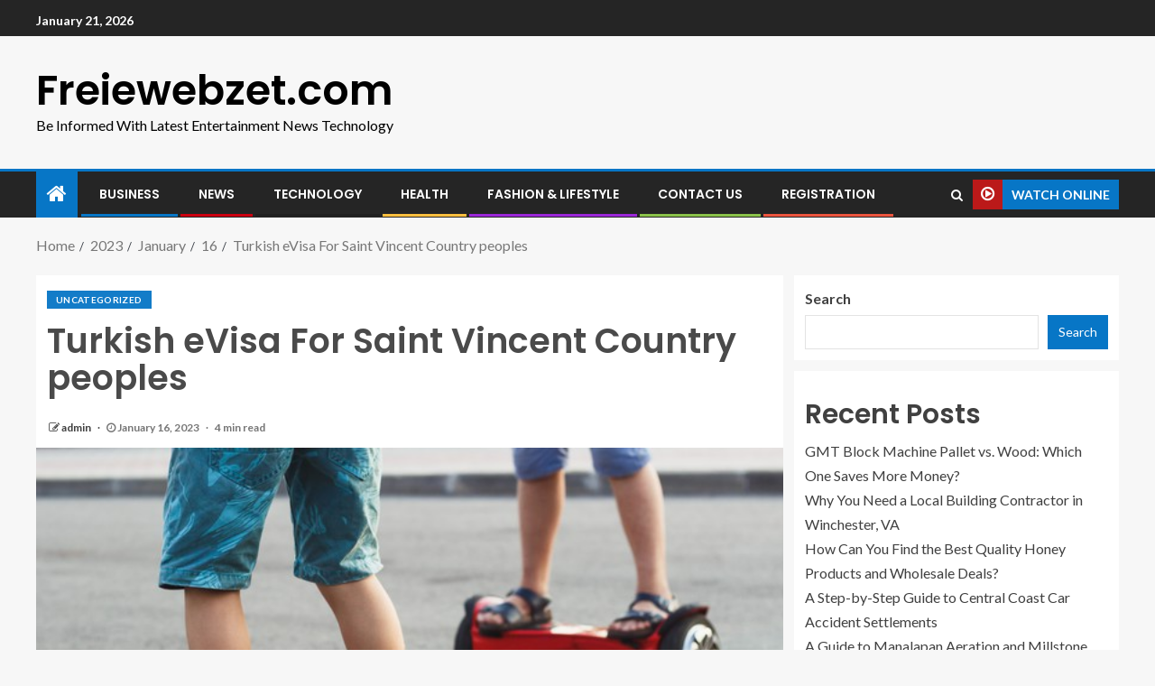

--- FILE ---
content_type: text/html; charset=UTF-8
request_url: https://freiewebzet.com/2023/01/16/turkish-evisa-for-saint-vincent-country-peoples/
body_size: 22607
content:
<!doctype html>
<html lang="en-US">
<head>
    <meta charset="UTF-8">
    <meta name="viewport" content="width=device-width, initial-scale=1">
    <link rel="profile" href="http://gmpg.org/xfn/11">

    <meta name='robots' content='index, follow, max-image-preview:large, max-snippet:-1, max-video-preview:-1' />

	<!-- This site is optimized with the Yoast SEO plugin v20.10 - https://yoast.com/wordpress/plugins/seo/ -->
	<title>Turkish eVisa For Saint Vincent Country peoples - Freiewebzet.com</title>
	<link rel="canonical" href="https://freiewebzet.com/2023/01/16/turkish-evisa-for-saint-vincent-country-peoples/" />
	<meta property="og:locale" content="en_US" />
	<meta property="og:type" content="article" />
	<meta property="og:title" content="Turkish eVisa For Saint Vincent Country peoples - Freiewebzet.com" />
	<meta property="og:description" content="This Electronic Turkey Visa is being implemented to allow visitors to easily obtain their visas..." />
	<meta property="og:url" content="https://freiewebzet.com/2023/01/16/turkish-evisa-for-saint-vincent-country-peoples/" />
	<meta property="og:site_name" content="Freiewebzet.com" />
	<meta property="article:published_time" content="2023-01-16T20:11:53+00:00" />
	<meta property="og:image" content="https://freiewebzet.com/wp-content/uploads/2023/01/hoverboard-6.jpg" />
	<meta property="og:image:width" content="620" />
	<meta property="og:image:height" content="438" />
	<meta property="og:image:type" content="image/jpeg" />
	<meta name="author" content="admin" />
	<meta name="twitter:card" content="summary_large_image" />
	<meta name="twitter:label1" content="Written by" />
	<meta name="twitter:data1" content="admin" />
	<meta name="twitter:label2" content="Est. reading time" />
	<meta name="twitter:data2" content="4 minutes" />
	<script type="application/ld+json" class="yoast-schema-graph">{"@context":"https://schema.org","@graph":[{"@type":"WebPage","@id":"https://freiewebzet.com/2023/01/16/turkish-evisa-for-saint-vincent-country-peoples/","url":"https://freiewebzet.com/2023/01/16/turkish-evisa-for-saint-vincent-country-peoples/","name":"Turkish eVisa For Saint Vincent Country peoples - Freiewebzet.com","isPartOf":{"@id":"https://freiewebzet.com/#website"},"primaryImageOfPage":{"@id":"https://freiewebzet.com/2023/01/16/turkish-evisa-for-saint-vincent-country-peoples/#primaryimage"},"image":{"@id":"https://freiewebzet.com/2023/01/16/turkish-evisa-for-saint-vincent-country-peoples/#primaryimage"},"thumbnailUrl":"https://freiewebzet.com/wp-content/uploads/2023/01/hoverboard-6.jpg","datePublished":"2023-01-16T20:11:53+00:00","dateModified":"2023-01-16T20:11:53+00:00","author":{"@id":"https://freiewebzet.com/#/schema/person/674346830909d8a379d21b9fce3a11b5"},"breadcrumb":{"@id":"https://freiewebzet.com/2023/01/16/turkish-evisa-for-saint-vincent-country-peoples/#breadcrumb"},"inLanguage":"en-US","potentialAction":[{"@type":"ReadAction","target":["https://freiewebzet.com/2023/01/16/turkish-evisa-for-saint-vincent-country-peoples/"]}]},{"@type":"ImageObject","inLanguage":"en-US","@id":"https://freiewebzet.com/2023/01/16/turkish-evisa-for-saint-vincent-country-peoples/#primaryimage","url":"https://freiewebzet.com/wp-content/uploads/2023/01/hoverboard-6.jpg","contentUrl":"https://freiewebzet.com/wp-content/uploads/2023/01/hoverboard-6.jpg","width":620,"height":438,"caption":"Hoverbaord"},{"@type":"BreadcrumbList","@id":"https://freiewebzet.com/2023/01/16/turkish-evisa-for-saint-vincent-country-peoples/#breadcrumb","itemListElement":[{"@type":"ListItem","position":1,"name":"Home","item":"https://freiewebzet.com/"},{"@type":"ListItem","position":2,"name":"Turkish eVisa For Saint Vincent Country peoples"}]},{"@type":"WebSite","@id":"https://freiewebzet.com/#website","url":"https://freiewebzet.com/","name":"Freiewebzet.com","description":"Be Informed With Latest Entertainment News Technology","potentialAction":[{"@type":"SearchAction","target":{"@type":"EntryPoint","urlTemplate":"https://freiewebzet.com/?s={search_term_string}"},"query-input":"required name=search_term_string"}],"inLanguage":"en-US"},{"@type":"Person","@id":"https://freiewebzet.com/#/schema/person/674346830909d8a379d21b9fce3a11b5","name":"admin","image":{"@type":"ImageObject","inLanguage":"en-US","@id":"https://freiewebzet.com/#/schema/person/image/","url":"https://secure.gravatar.com/avatar/f3e366e26b57178c799584022ae15769?s=96&d=mm&r=g","contentUrl":"https://secure.gravatar.com/avatar/f3e366e26b57178c799584022ae15769?s=96&d=mm&r=g","caption":"admin"},"sameAs":["https://freiewebzet.com"],"url":"https://freiewebzet.com/author/admin/"}]}</script>
	<!-- / Yoast SEO plugin. -->


<link rel='dns-prefetch' href='//fonts.googleapis.com' />
<link rel="alternate" type="application/rss+xml" title="Freiewebzet.com &raquo; Feed" href="https://freiewebzet.com/feed/" />
<link rel="alternate" type="application/rss+xml" title="Freiewebzet.com &raquo; Comments Feed" href="https://freiewebzet.com/comments/feed/" />
<link rel="alternate" type="application/rss+xml" title="Freiewebzet.com &raquo; Turkish eVisa For Saint Vincent Country peoples Comments Feed" href="https://freiewebzet.com/2023/01/16/turkish-evisa-for-saint-vincent-country-peoples/feed/" />
		<!-- This site uses the Google Analytics by MonsterInsights plugin v8.10.0 - Using Analytics tracking - https://www.monsterinsights.com/ -->
		<!-- Note: MonsterInsights is not currently configured on this site. The site owner needs to authenticate with Google Analytics in the MonsterInsights settings panel. -->
					<!-- No UA code set -->
				<!-- / Google Analytics by MonsterInsights -->
		<script type="text/javascript">
/* <![CDATA[ */
window._wpemojiSettings = {"baseUrl":"https:\/\/s.w.org\/images\/core\/emoji\/15.0.3\/72x72\/","ext":".png","svgUrl":"https:\/\/s.w.org\/images\/core\/emoji\/15.0.3\/svg\/","svgExt":".svg","source":{"concatemoji":"https:\/\/freiewebzet.com\/wp-includes\/js\/wp-emoji-release.min.js?ver=6.5.7"}};
/*! This file is auto-generated */
!function(i,n){var o,s,e;function c(e){try{var t={supportTests:e,timestamp:(new Date).valueOf()};sessionStorage.setItem(o,JSON.stringify(t))}catch(e){}}function p(e,t,n){e.clearRect(0,0,e.canvas.width,e.canvas.height),e.fillText(t,0,0);var t=new Uint32Array(e.getImageData(0,0,e.canvas.width,e.canvas.height).data),r=(e.clearRect(0,0,e.canvas.width,e.canvas.height),e.fillText(n,0,0),new Uint32Array(e.getImageData(0,0,e.canvas.width,e.canvas.height).data));return t.every(function(e,t){return e===r[t]})}function u(e,t,n){switch(t){case"flag":return n(e,"\ud83c\udff3\ufe0f\u200d\u26a7\ufe0f","\ud83c\udff3\ufe0f\u200b\u26a7\ufe0f")?!1:!n(e,"\ud83c\uddfa\ud83c\uddf3","\ud83c\uddfa\u200b\ud83c\uddf3")&&!n(e,"\ud83c\udff4\udb40\udc67\udb40\udc62\udb40\udc65\udb40\udc6e\udb40\udc67\udb40\udc7f","\ud83c\udff4\u200b\udb40\udc67\u200b\udb40\udc62\u200b\udb40\udc65\u200b\udb40\udc6e\u200b\udb40\udc67\u200b\udb40\udc7f");case"emoji":return!n(e,"\ud83d\udc26\u200d\u2b1b","\ud83d\udc26\u200b\u2b1b")}return!1}function f(e,t,n){var r="undefined"!=typeof WorkerGlobalScope&&self instanceof WorkerGlobalScope?new OffscreenCanvas(300,150):i.createElement("canvas"),a=r.getContext("2d",{willReadFrequently:!0}),o=(a.textBaseline="top",a.font="600 32px Arial",{});return e.forEach(function(e){o[e]=t(a,e,n)}),o}function t(e){var t=i.createElement("script");t.src=e,t.defer=!0,i.head.appendChild(t)}"undefined"!=typeof Promise&&(o="wpEmojiSettingsSupports",s=["flag","emoji"],n.supports={everything:!0,everythingExceptFlag:!0},e=new Promise(function(e){i.addEventListener("DOMContentLoaded",e,{once:!0})}),new Promise(function(t){var n=function(){try{var e=JSON.parse(sessionStorage.getItem(o));if("object"==typeof e&&"number"==typeof e.timestamp&&(new Date).valueOf()<e.timestamp+604800&&"object"==typeof e.supportTests)return e.supportTests}catch(e){}return null}();if(!n){if("undefined"!=typeof Worker&&"undefined"!=typeof OffscreenCanvas&&"undefined"!=typeof URL&&URL.createObjectURL&&"undefined"!=typeof Blob)try{var e="postMessage("+f.toString()+"("+[JSON.stringify(s),u.toString(),p.toString()].join(",")+"));",r=new Blob([e],{type:"text/javascript"}),a=new Worker(URL.createObjectURL(r),{name:"wpTestEmojiSupports"});return void(a.onmessage=function(e){c(n=e.data),a.terminate(),t(n)})}catch(e){}c(n=f(s,u,p))}t(n)}).then(function(e){for(var t in e)n.supports[t]=e[t],n.supports.everything=n.supports.everything&&n.supports[t],"flag"!==t&&(n.supports.everythingExceptFlag=n.supports.everythingExceptFlag&&n.supports[t]);n.supports.everythingExceptFlag=n.supports.everythingExceptFlag&&!n.supports.flag,n.DOMReady=!1,n.readyCallback=function(){n.DOMReady=!0}}).then(function(){return e}).then(function(){var e;n.supports.everything||(n.readyCallback(),(e=n.source||{}).concatemoji?t(e.concatemoji):e.wpemoji&&e.twemoji&&(t(e.twemoji),t(e.wpemoji)))}))}((window,document),window._wpemojiSettings);
/* ]]> */
</script>

<style id='wp-emoji-styles-inline-css' type='text/css'>

	img.wp-smiley, img.emoji {
		display: inline !important;
		border: none !important;
		box-shadow: none !important;
		height: 1em !important;
		width: 1em !important;
		margin: 0 0.07em !important;
		vertical-align: -0.1em !important;
		background: none !important;
		padding: 0 !important;
	}
</style>
<link rel='stylesheet' id='wp-block-library-css' href='https://freiewebzet.com/wp-includes/css/dist/block-library/style.min.css?ver=6.5.7' type='text/css' media='all' />
<style id='classic-theme-styles-inline-css' type='text/css'>
/*! This file is auto-generated */
.wp-block-button__link{color:#fff;background-color:#32373c;border-radius:9999px;box-shadow:none;text-decoration:none;padding:calc(.667em + 2px) calc(1.333em + 2px);font-size:1.125em}.wp-block-file__button{background:#32373c;color:#fff;text-decoration:none}
</style>
<style id='global-styles-inline-css' type='text/css'>
body{--wp--preset--color--black: #000000;--wp--preset--color--cyan-bluish-gray: #abb8c3;--wp--preset--color--white: #ffffff;--wp--preset--color--pale-pink: #f78da7;--wp--preset--color--vivid-red: #cf2e2e;--wp--preset--color--luminous-vivid-orange: #ff6900;--wp--preset--color--luminous-vivid-amber: #fcb900;--wp--preset--color--light-green-cyan: #7bdcb5;--wp--preset--color--vivid-green-cyan: #00d084;--wp--preset--color--pale-cyan-blue: #8ed1fc;--wp--preset--color--vivid-cyan-blue: #0693e3;--wp--preset--color--vivid-purple: #9b51e0;--wp--preset--gradient--vivid-cyan-blue-to-vivid-purple: linear-gradient(135deg,rgba(6,147,227,1) 0%,rgb(155,81,224) 100%);--wp--preset--gradient--light-green-cyan-to-vivid-green-cyan: linear-gradient(135deg,rgb(122,220,180) 0%,rgb(0,208,130) 100%);--wp--preset--gradient--luminous-vivid-amber-to-luminous-vivid-orange: linear-gradient(135deg,rgba(252,185,0,1) 0%,rgba(255,105,0,1) 100%);--wp--preset--gradient--luminous-vivid-orange-to-vivid-red: linear-gradient(135deg,rgba(255,105,0,1) 0%,rgb(207,46,46) 100%);--wp--preset--gradient--very-light-gray-to-cyan-bluish-gray: linear-gradient(135deg,rgb(238,238,238) 0%,rgb(169,184,195) 100%);--wp--preset--gradient--cool-to-warm-spectrum: linear-gradient(135deg,rgb(74,234,220) 0%,rgb(151,120,209) 20%,rgb(207,42,186) 40%,rgb(238,44,130) 60%,rgb(251,105,98) 80%,rgb(254,248,76) 100%);--wp--preset--gradient--blush-light-purple: linear-gradient(135deg,rgb(255,206,236) 0%,rgb(152,150,240) 100%);--wp--preset--gradient--blush-bordeaux: linear-gradient(135deg,rgb(254,205,165) 0%,rgb(254,45,45) 50%,rgb(107,0,62) 100%);--wp--preset--gradient--luminous-dusk: linear-gradient(135deg,rgb(255,203,112) 0%,rgb(199,81,192) 50%,rgb(65,88,208) 100%);--wp--preset--gradient--pale-ocean: linear-gradient(135deg,rgb(255,245,203) 0%,rgb(182,227,212) 50%,rgb(51,167,181) 100%);--wp--preset--gradient--electric-grass: linear-gradient(135deg,rgb(202,248,128) 0%,rgb(113,206,126) 100%);--wp--preset--gradient--midnight: linear-gradient(135deg,rgb(2,3,129) 0%,rgb(40,116,252) 100%);--wp--preset--font-size--small: 13px;--wp--preset--font-size--medium: 20px;--wp--preset--font-size--large: 36px;--wp--preset--font-size--x-large: 42px;--wp--preset--spacing--20: 0.44rem;--wp--preset--spacing--30: 0.67rem;--wp--preset--spacing--40: 1rem;--wp--preset--spacing--50: 1.5rem;--wp--preset--spacing--60: 2.25rem;--wp--preset--spacing--70: 3.38rem;--wp--preset--spacing--80: 5.06rem;--wp--preset--shadow--natural: 6px 6px 9px rgba(0, 0, 0, 0.2);--wp--preset--shadow--deep: 12px 12px 50px rgba(0, 0, 0, 0.4);--wp--preset--shadow--sharp: 6px 6px 0px rgba(0, 0, 0, 0.2);--wp--preset--shadow--outlined: 6px 6px 0px -3px rgba(255, 255, 255, 1), 6px 6px rgba(0, 0, 0, 1);--wp--preset--shadow--crisp: 6px 6px 0px rgba(0, 0, 0, 1);}:where(.is-layout-flex){gap: 0.5em;}:where(.is-layout-grid){gap: 0.5em;}body .is-layout-flex{display: flex;}body .is-layout-flex{flex-wrap: wrap;align-items: center;}body .is-layout-flex > *{margin: 0;}body .is-layout-grid{display: grid;}body .is-layout-grid > *{margin: 0;}:where(.wp-block-columns.is-layout-flex){gap: 2em;}:where(.wp-block-columns.is-layout-grid){gap: 2em;}:where(.wp-block-post-template.is-layout-flex){gap: 1.25em;}:where(.wp-block-post-template.is-layout-grid){gap: 1.25em;}.has-black-color{color: var(--wp--preset--color--black) !important;}.has-cyan-bluish-gray-color{color: var(--wp--preset--color--cyan-bluish-gray) !important;}.has-white-color{color: var(--wp--preset--color--white) !important;}.has-pale-pink-color{color: var(--wp--preset--color--pale-pink) !important;}.has-vivid-red-color{color: var(--wp--preset--color--vivid-red) !important;}.has-luminous-vivid-orange-color{color: var(--wp--preset--color--luminous-vivid-orange) !important;}.has-luminous-vivid-amber-color{color: var(--wp--preset--color--luminous-vivid-amber) !important;}.has-light-green-cyan-color{color: var(--wp--preset--color--light-green-cyan) !important;}.has-vivid-green-cyan-color{color: var(--wp--preset--color--vivid-green-cyan) !important;}.has-pale-cyan-blue-color{color: var(--wp--preset--color--pale-cyan-blue) !important;}.has-vivid-cyan-blue-color{color: var(--wp--preset--color--vivid-cyan-blue) !important;}.has-vivid-purple-color{color: var(--wp--preset--color--vivid-purple) !important;}.has-black-background-color{background-color: var(--wp--preset--color--black) !important;}.has-cyan-bluish-gray-background-color{background-color: var(--wp--preset--color--cyan-bluish-gray) !important;}.has-white-background-color{background-color: var(--wp--preset--color--white) !important;}.has-pale-pink-background-color{background-color: var(--wp--preset--color--pale-pink) !important;}.has-vivid-red-background-color{background-color: var(--wp--preset--color--vivid-red) !important;}.has-luminous-vivid-orange-background-color{background-color: var(--wp--preset--color--luminous-vivid-orange) !important;}.has-luminous-vivid-amber-background-color{background-color: var(--wp--preset--color--luminous-vivid-amber) !important;}.has-light-green-cyan-background-color{background-color: var(--wp--preset--color--light-green-cyan) !important;}.has-vivid-green-cyan-background-color{background-color: var(--wp--preset--color--vivid-green-cyan) !important;}.has-pale-cyan-blue-background-color{background-color: var(--wp--preset--color--pale-cyan-blue) !important;}.has-vivid-cyan-blue-background-color{background-color: var(--wp--preset--color--vivid-cyan-blue) !important;}.has-vivid-purple-background-color{background-color: var(--wp--preset--color--vivid-purple) !important;}.has-black-border-color{border-color: var(--wp--preset--color--black) !important;}.has-cyan-bluish-gray-border-color{border-color: var(--wp--preset--color--cyan-bluish-gray) !important;}.has-white-border-color{border-color: var(--wp--preset--color--white) !important;}.has-pale-pink-border-color{border-color: var(--wp--preset--color--pale-pink) !important;}.has-vivid-red-border-color{border-color: var(--wp--preset--color--vivid-red) !important;}.has-luminous-vivid-orange-border-color{border-color: var(--wp--preset--color--luminous-vivid-orange) !important;}.has-luminous-vivid-amber-border-color{border-color: var(--wp--preset--color--luminous-vivid-amber) !important;}.has-light-green-cyan-border-color{border-color: var(--wp--preset--color--light-green-cyan) !important;}.has-vivid-green-cyan-border-color{border-color: var(--wp--preset--color--vivid-green-cyan) !important;}.has-pale-cyan-blue-border-color{border-color: var(--wp--preset--color--pale-cyan-blue) !important;}.has-vivid-cyan-blue-border-color{border-color: var(--wp--preset--color--vivid-cyan-blue) !important;}.has-vivid-purple-border-color{border-color: var(--wp--preset--color--vivid-purple) !important;}.has-vivid-cyan-blue-to-vivid-purple-gradient-background{background: var(--wp--preset--gradient--vivid-cyan-blue-to-vivid-purple) !important;}.has-light-green-cyan-to-vivid-green-cyan-gradient-background{background: var(--wp--preset--gradient--light-green-cyan-to-vivid-green-cyan) !important;}.has-luminous-vivid-amber-to-luminous-vivid-orange-gradient-background{background: var(--wp--preset--gradient--luminous-vivid-amber-to-luminous-vivid-orange) !important;}.has-luminous-vivid-orange-to-vivid-red-gradient-background{background: var(--wp--preset--gradient--luminous-vivid-orange-to-vivid-red) !important;}.has-very-light-gray-to-cyan-bluish-gray-gradient-background{background: var(--wp--preset--gradient--very-light-gray-to-cyan-bluish-gray) !important;}.has-cool-to-warm-spectrum-gradient-background{background: var(--wp--preset--gradient--cool-to-warm-spectrum) !important;}.has-blush-light-purple-gradient-background{background: var(--wp--preset--gradient--blush-light-purple) !important;}.has-blush-bordeaux-gradient-background{background: var(--wp--preset--gradient--blush-bordeaux) !important;}.has-luminous-dusk-gradient-background{background: var(--wp--preset--gradient--luminous-dusk) !important;}.has-pale-ocean-gradient-background{background: var(--wp--preset--gradient--pale-ocean) !important;}.has-electric-grass-gradient-background{background: var(--wp--preset--gradient--electric-grass) !important;}.has-midnight-gradient-background{background: var(--wp--preset--gradient--midnight) !important;}.has-small-font-size{font-size: var(--wp--preset--font-size--small) !important;}.has-medium-font-size{font-size: var(--wp--preset--font-size--medium) !important;}.has-large-font-size{font-size: var(--wp--preset--font-size--large) !important;}.has-x-large-font-size{font-size: var(--wp--preset--font-size--x-large) !important;}
.wp-block-navigation a:where(:not(.wp-element-button)){color: inherit;}
:where(.wp-block-post-template.is-layout-flex){gap: 1.25em;}:where(.wp-block-post-template.is-layout-grid){gap: 1.25em;}
:where(.wp-block-columns.is-layout-flex){gap: 2em;}:where(.wp-block-columns.is-layout-grid){gap: 2em;}
.wp-block-pullquote{font-size: 1.5em;line-height: 1.6;}
</style>
<link rel='stylesheet' id='ez-icomoon-css' href='https://freiewebzet.com/wp-content/plugins/easy-table-of-contents/vendor/icomoon/style.min.css?ver=2.0.34' type='text/css' media='all' />
<link rel='stylesheet' id='ez-toc-css' href='https://freiewebzet.com/wp-content/plugins/easy-table-of-contents/assets/css/screen.min.css?ver=2.0.34' type='text/css' media='all' />
<style id='ez-toc-inline-css' type='text/css'>
div#ez-toc-container p.ez-toc-title {font-size: 120%;}div#ez-toc-container p.ez-toc-title {font-weight: 500;}div#ez-toc-container ul li {font-size: 95%;}div#ez-toc-container nav ul ul li ul li {font-size: 90%!important;}
.ez-toc-container-direction {
    direction: ltr;
}

	.ez-toc-counter ul {
	    counter-reset: item;
	}


	
	.ez-toc-counter nav ul li a::before {
	    content: counters(item, ".", decimal) ". ";
	    display: inline-block;
	    counter-increment: item;
	    margin-right: .2em; 

	    float: left;
	}


.ez-toc-widget-direction {
    direction: ltr;
}

	.ez-toc-widget-container ul {
	    counter-reset: item;
	}


	
	.ez-toc-widget-container nav ul li a::before {
	    content: counters(item, ".", decimal) ". ";
	    display: inline-block;
	    counter-increment: item;
	    margin-right: .2em; 

	    float: left;
	}


</style>
<link rel='stylesheet' id='font-awesome-css' href='https://freiewebzet.com/wp-content/themes/enternews/assets/font-awesome/css/font-awesome.min.css?ver=6.5.7' type='text/css' media='all' />
<link rel='stylesheet' id='bootstrap-css' href='https://freiewebzet.com/wp-content/themes/enternews/assets/bootstrap/css/bootstrap.min.css?ver=6.5.7' type='text/css' media='all' />
<link rel='stylesheet' id='slick-css-css' href='https://freiewebzet.com/wp-content/themes/enternews/assets/slick/css/slick.min.css?ver=6.5.7' type='text/css' media='all' />
<link rel='stylesheet' id='sidr-css' href='https://freiewebzet.com/wp-content/themes/enternews/assets/sidr/css/jquery.sidr.dark.css?ver=6.5.7' type='text/css' media='all' />
<link rel='stylesheet' id='magnific-popup-css' href='https://freiewebzet.com/wp-content/themes/enternews/assets/magnific-popup/magnific-popup.css?ver=6.5.7' type='text/css' media='all' />
<link rel='stylesheet' id='enternews-google-fonts-css' href='https://fonts.googleapis.com/css?family=Lato:400,300,400italic,900,700|Poppins:300,400,500,600,700|Roboto:100,300,400,500,700&#038;subset=latin,latin-ext' type='text/css' media='all' />
<link rel='stylesheet' id='enternews-style-css' href='https://freiewebzet.com/wp-content/themes/enternews/style.css?ver=6.5.7' type='text/css' media='all' />
<style id='enternews-style-inline-css' type='text/css'>

        
        body,
        button,
        input,
        select,
        optgroup,
        textarea,
        p,
        .min-read,
        .enternews-widget.widget ul.cat-links li a
        {
        font-family: Lato;
        }
    
                .enternews-widget.widget ul.nav-tabs li a,
        .nav-tabs>li,
        .main-navigation ul li a,
        body .post-excerpt,
        .sidebar-area .social-widget-menu ul li a .screen-reader-text,
        .site-title, h1, h2, h3, h4, h5, h6 {
        font-family: Poppins;
        }
    
                .enternews-widget.widget .widget-title + ul li a,
        h4.af-author-display-name,
        .exclusive-posts .marquee a .circle-title-texts h4,
        .read-title h4 {
        font-family: Roboto;
        }

    

                #af-preloader{
        background-color: #f5f2ee        }
    
        
        body.aft-default-mode .aft-widget-background-secondary-background.widget.enternews_youtube_video_slider_widget .widget-block .af-widget-body,
        body .post-excerpt::before,
        .enternews-widget .woocommerce-product-search button[type="submit"],
        body .enternews_author_info_widget.aft-widget-background-secondary-background.widget .widget-block,
        body .aft-widget-background-secondary-background.widget .widget-block .read-single,
        .secondary-sidebar-background #secondary,
        body .enternews_tabbed_posts_widget .nav-tabs > li > a.active,
        body .enternews_tabbed_posts_widget .nav-tabs > li > a.active:hover,
        body.aft-default-mode .enternews_posts_slider_widget.aft-widget-background-secondary-background .widget-block,
        body.aft-dark-mode .enternews_posts_slider_widget.aft-widget-background-secondary-background .widget-block,

        .aft-widget-background-secondary-background .social-widget-menu ul li a,
        .aft-widget-background-secondary-background .social-widget-menu ul li a[href*="facebook.com"],
        .aft-widget-background-secondary-background .social-widget-menu ul li a[href*="dribble.com"],
        .aft-widget-background-secondary-background .social-widget-menu ul li a[href*="vk.com"],
        .aft-widget-background-secondary-background .social-widget-menu ul li a[href*="twitter.com"],
        .aft-widget-background-secondary-background .social-widget-menu ul li a[href*="linkedin.com"],
        .aft-widget-background-secondary-background .social-widget-menu ul li a[href*="instagram.com"],
        .aft-widget-background-secondary-background .social-widget-menu ul li a[href*="youtube.com"],
        .aft-widget-background-secondary-background .social-widget-menu ul li a[href*="vimeo.com"],
        .aft-widget-background-secondary-background .social-widget-menu ul li a[href*="pinterest.com"],
        .aft-widget-background-secondary-background .social-widget-menu ul li a[href*="tumblr.com"],
        .aft-widget-background-secondary-background .social-widget-menu ul li a[href*="wordpress.org"],
        .aft-widget-background-secondary-background .social-widget-menu ul li a[href*="whatsapp.com"],
        .aft-widget-background-secondary-background .social-widget-menu ul li a[href*="reddit.com"],
        .aft-widget-background-secondary-background .social-widget-menu ul li a[href*="t.me"],
        .aft-widget-background-secondary-background .social-widget-menu ul li a[href*="ok.ru"],
        .aft-widget-background-secondary-background .social-widget-menu ul li a[href*="wechat.com"],
        .aft-widget-background-secondary-background .social-widget-menu ul li a[href*="weibo.com"],
        .aft-widget-background-secondary-background .social-widget-menu ul li a[href*="github.com"],

        body.aft-default-mode .aft-main-banner-section .af-banner-carousel-1.secondary-background,
        body.aft-dark-mode .aft-main-banner-section .af-banner-carousel-1.secondary-background,

        body.aft-default-mode .aft-main-banner-section .af-editors-pick .secondary-background .af-sec-post .read-single,
        body.aft-dark-mode .aft-main-banner-section .af-editors-pick .secondary-background .af-sec-post .read-single,

        body.aft-default-mode .aft-main-banner-section .af-trending-news-part .trending-posts.secondary-background .read-single,
        body.aft-dark-mode .aft-main-banner-section .af-trending-news-part .trending-posts.secondary-background .read-single,

        body.aft-dark-mode.alternative-sidebar-background #secondary .widget-title .header-after::before,
        body .widget-title .header-after:before,
        body .widget-title .category-color-1.header-after::before,
        body .header-style1 .header-right-part .popular-tag-custom-link > div.custom-menu-link a > span,
        body .aft-home-icon,
        body.aft-dark-mode input[type="submit"],
        body .entry-header-details .af-post-format i:after,
        body.aft-default-mode .enternews-pagination .nav-links .page-numbers.current,
        body #scroll-up,
        body input[type="reset"],
        body input[type="submit"],
        body input[type="button"],
        body .inner-suscribe input[type=submit],
        body .widget-title .header-after:after,
        body .widget-title .category-color-1.header-after:after,
        body.aft-default-mode .inner-suscribe input[type=submit],
        body.aft-default-mode .enternews_tabbed_posts_widget .nav-tabs > li > a.active:hover,
        body.aft-default-mode .enternews_tabbed_posts_widget .nav-tabs > li > a.active,
        body .aft-main-banner-section .aft-trending-latest-popular .nav-tabs>li.active,
        body .header-style1 .header-right-part > div.custom-menu-link > a,
        body .aft-popular-taxonomies-lists ul li a span.tag-count,
        body .aft-widget-background-secondary-background.widget .widget-block .read-single
        {
        background-color: #0776C6;
        }
        body.aft-dark-mode:not(.alternative-sidebar-background) #secondary .color-pad .wp-calendar-nav span a:not(.enternews-categories),
        body .enternews-pagination .nav-links .page-numbers:not(.current),
        body.aft-dark-mode .site-footer #wp-calendar tfoot tr td a,
        body.aft-dark-mode #wp-calendar tfoot td a,
        body.aft-default-mode .site-footer #wp-calendar tfoot tr td a,
        body.aft-default-mode #wp-calendar tfoot td a,
        body.aft-dark-mode #wp-calendar tfoot td a,
        body.aft-default-mode .wp-calendar-nav span a,
        body.aft-default-mode .wp-calendar-nav span a:visited,
        body.aft-dark-mode .wp-calendar-nav span a,
        body.aft-dark-mode #wp-calendar tbody td a,
        body.aft-dark-mode #wp-calendar tbody td#today,
        body.aft-default-mode #wp-calendar tbody td#today,
        body.aft-default-mode #wp-calendar tbody td a,
        body.aft-default-mode  .sticky .read-title h4 a:before {
        color: #0776C6;
        }

        body .post-excerpt {
        border-left-color: #0776C6;
        }

        body.aft-dark-mode .read-img .min-read-post-comment:after,
        body.aft-default-mode .read-img .min-read-post-comment:after{
        border-top-color: #0776C6;
        }

        body .af-fancy-spinner .af-ring:nth-child(1){
        border-right-color: #0776C6;
        }
        body.aft-dark-mode .enternews-pagination .nav-links .page-numbers.current {
        background-color: #0776C6;
        }
        body.aft-dark-mode .enternews-pagination .nav-links .page-numbers,
        body.aft-default-mode .enternews-pagination .nav-links .page-numbers,
        body .af-sp-wave:after,
        body .bottom-bar{
        border-color: #0776C6;
        }

        .elementor-default .elementor-section.elementor-section-full_width > .elementor-container,
        .elementor-default .elementor-section.elementor-section-boxed > .elementor-container,
        .elementor-page .elementor-section.elementor-section-full_width > .elementor-container,
        .elementor-page .elementor-section.elementor-section-boxed > .elementor-container{
            max-width: 1200px;
        }  
        .full-width-content .elementor-section-stretched,
        .align-content-left .elementor-section-stretched,
        .align-content-right .elementor-section-stretched {
            max-width: 100%;
            left: 0 !important;
        }
        
</style>
<script type="text/javascript" src="https://freiewebzet.com/wp-includes/js/jquery/jquery.min.js?ver=3.7.1" id="jquery-core-js"></script>
<script type="text/javascript" src="https://freiewebzet.com/wp-includes/js/jquery/jquery-migrate.min.js?ver=3.4.1" id="jquery-migrate-js"></script>
<link rel="https://api.w.org/" href="https://freiewebzet.com/wp-json/" /><link rel="alternate" type="application/json" href="https://freiewebzet.com/wp-json/wp/v2/posts/5236" /><link rel="EditURI" type="application/rsd+xml" title="RSD" href="https://freiewebzet.com/xmlrpc.php?rsd" />
<meta name="generator" content="WordPress 6.5.7" />
<link rel='shortlink' href='https://freiewebzet.com/?p=5236' />
<link rel="alternate" type="application/json+oembed" href="https://freiewebzet.com/wp-json/oembed/1.0/embed?url=https%3A%2F%2Ffreiewebzet.com%2F2023%2F01%2F16%2Fturkish-evisa-for-saint-vincent-country-peoples%2F" />
<link rel="alternate" type="text/xml+oembed" href="https://freiewebzet.com/wp-json/oembed/1.0/embed?url=https%3A%2F%2Ffreiewebzet.com%2F2023%2F01%2F16%2Fturkish-evisa-for-saint-vincent-country-peoples%2F&#038;format=xml" />
<link rel="preconnect" href="https://cdnjs.cloudflare.com"><meta name="generator" content="Site Kit by Google 1.85.0" /><link rel="pingback" href="https://freiewebzet.com/xmlrpc.php">        <style type="text/css">
                        body .site-title a,
            .site-header .site-branding .site-title a:visited,
            .site-header .site-branding .site-title a:hover,
            .site-description {
                color: #000000;
            }

            .header-layout-3 .site-header .site-branding .site-title,
            .site-branding .site-title {
                font-size: 46px;
            }

            @media only screen and (max-width: 640px) {
                .site-branding .site-title {
                    font-size: 40px;

                }
            }

            @media only screen and (max-width: 375px) {
                .site-branding .site-title {
                    font-size: 32px;

                }
            }

            
            

        </style>
        </head>

<body class="post-template-default single single-post postid-5236 single-format-standard wp-embed-responsive aft-sticky-sidebar aft-default-mode default-sidebar-background header-image-default aft-main-banner-wide aft-hide-comment-count-in-list aft-hide-minutes-read-in-list aft-hide-date-author-in-list default-content-layout content-with-single-sidebar align-content-left">
    <div id="af-preloader">
        <div class="spinner">
            <div class="af-preloader-bar"></div>
        </div>
    </div>

<div id="page" class="site">
    <a class="skip-link screen-reader-text" href="#content">Skip to content</a>


    
        <header id="masthead" class="header-style1 header-layout-side">

                <div class="top-header">
        <div class="container-wrapper">
            <div class="top-bar-flex">
                <div class="top-bar-left col-66">
                    <div class="date-bar-left">
                                                    <span class="topbar-date">
                                        January 21, 2026                                    </span>

                                                                    </div>
                                            <div class="af-secondary-menu">
                            <div class="container-wrapper">
                                
                            </div>
                        </div>
                                        </div>

                <div class="top-bar-right col-3">
  						<span class="aft-small-social-menu">
  							  						</span>
                </div>
            </div>
        </div>

    </div>
<div class="main-header  "
     data-background="">
    <div class="container-wrapper">
        <div class="af-container-row af-flex-container af-main-header-container">

            
            <div class="af-flex-container af-inner-header-container pad aft-no-side-promo">

                <div class="logo-brand af-inner-item">
                    <div class="site-branding">
                                                    <p class="site-title font-family-1">
                                <a href="https://freiewebzet.com/"
                                   rel="home">Freiewebzet.com</a>
                            </p>
                                                                            <p class="site-description">Be Informed With Latest Entertainment News Technology</p>
                                            </div>
                </div>

                

                            </div>

        </div>
    </div>

</div>


            <div class="header-menu-part">
                <div id="main-navigation-bar" class="bottom-bar">
                    <div class="navigation-section-wrapper">
                        <div class="container-wrapper">
                            <div class="header-middle-part">
                                <div class="navigation-container">
                                    <nav class="main-navigation clearfix">
                                                                                    <span class="aft-home-icon">
                                                                                        <a href="https://freiewebzet.com">
                                            <i class="fa fa-home"
                                               aria-hidden="true"></i>
                                        </a>
                                    </span>
                                                                                <div class="main-navigation-container-items-wrapper">
                                        <span class="toggle-menu" aria-controls="primary-menu"
                                              aria-expanded="false">
                                                <a href="javascript:void(0)" class="aft-void-menu">
                                        <span class="screen-reader-text">
                                            Primary Menu                                        </span>
                                        <i class="ham"></i>
                                                </a>
                                    </span>
                                        <div class="menu main-menu menu-desktop show-menu-border"><ul id="primary-menu" class="menu"><li id="menu-item-6" class="menu-item menu-item-type-taxonomy menu-item-object-category menu-item-6"><a href="https://freiewebzet.com/category/business/">BUSINESS</a></li>
<li id="menu-item-12" class="menu-item menu-item-type-taxonomy menu-item-object-category menu-item-12"><a href="https://freiewebzet.com/category/news/">NEWS</a></li>
<li id="menu-item-13" class="menu-item menu-item-type-taxonomy menu-item-object-category menu-item-13"><a href="https://freiewebzet.com/category/technology/">TECHNOLOGY</a></li>
<li id="menu-item-11" class="menu-item menu-item-type-taxonomy menu-item-object-category menu-item-11"><a href="https://freiewebzet.com/category/health/">HEALTH</a></li>
<li id="menu-item-9" class="menu-item menu-item-type-taxonomy menu-item-object-category menu-item-9"><a href="https://freiewebzet.com/category/fashion-lifestyle/">FASHION &amp; LIFESTYLE</a></li>
<li id="menu-item-22" class="menu-item menu-item-type-post_type menu-item-object-page menu-item-22"><a href="https://freiewebzet.com/contact-us/">Contact us</a></li>
<li id="menu-item-5575" class="menu-item menu-item-type-post_type menu-item-object-page menu-item-5575"><a href="https://freiewebzet.com/registration/">Registration</a></li>
</ul></div>                                        </div>
                                    </nav>
                                </div>
                            </div>
                            <div class="header-right-part">
                                <div class="af-search-wrap">
                                    <div class="search-overlay">
                                        <a href="#" title="Search" class="search-icon">
                                            <i class="fa fa-search"></i>
                                        </a>
                                        <div class="af-search-form">
                                            <form role="search" method="get" class="search-form" action="https://freiewebzet.com/">
				<label>
					<span class="screen-reader-text">Search for:</span>
					<input type="search" class="search-field" placeholder="Search &hellip;" value="" name="s" />
				</label>
				<input type="submit" class="search-submit" value="Search" />
			</form>                                        </div>
                                    </div>
                                </div>
                                <div class="popular-tag-custom-link">
                                                                            <div class="custom-menu-link">

                                            <a href="">
                                                <i class="fa fa-play-circle-o"
                                                   aria-hidden="true"></i>
                                                <span>Watch Online</span>
                                            </a>
                                        </div>

                                    
                                </div>
                            </div>
                        </div>
                    </div>
                </div>
            </div>

        </header>

        <!-- end slider-section -->
        
    
                   <div class="container-wrapper">
            <div class="af-breadcrumbs font-family-1 color-pad af-container-block-wrapper">

                <div role="navigation" aria-label="Breadcrumbs" class="breadcrumb-trail breadcrumbs" itemprop="breadcrumb"><ul class="trail-items" itemscope itemtype="http://schema.org/BreadcrumbList"><meta name="numberOfItems" content="5" /><meta name="itemListOrder" content="Ascending" /><li itemprop="itemListElement" itemscope itemtype="http://schema.org/ListItem" class="trail-item trail-begin"><a href="https://freiewebzet.com/" rel="home" itemprop="item"><span itemprop="name">Home</span></a><meta itemprop="position" content="1" /></li><li itemprop="itemListElement" itemscope itemtype="http://schema.org/ListItem" class="trail-item"><a href="https://freiewebzet.com/2023/" itemprop="item"><span itemprop="name">2023</span></a><meta itemprop="position" content="2" /></li><li itemprop="itemListElement" itemscope itemtype="http://schema.org/ListItem" class="trail-item"><a href="https://freiewebzet.com/2023/01/" itemprop="item"><span itemprop="name">January</span></a><meta itemprop="position" content="3" /></li><li itemprop="itemListElement" itemscope itemtype="http://schema.org/ListItem" class="trail-item"><a href="https://freiewebzet.com/2023/01/16/" itemprop="item"><span itemprop="name">16</span></a><meta itemprop="position" content="4" /></li><li itemprop="itemListElement" itemscope itemtype="http://schema.org/ListItem" class="trail-item trail-end"><a href="https://freiewebzet.com/2023/01/16/turkish-evisa-for-saint-vincent-country-peoples/" itemprop="item"><span itemprop="name">Turkish eVisa For Saint Vincent Country peoples</span></a><meta itemprop="position" content="5" /></li></ul></div>
            </div>
        </div>
        


    <div id="content" class="container-wrapper ">
    <div class="af-container-block-wrapper clearfix">
        <div id="primary" class="content-area ">
            <main id="main" class="site-main ">
                                    <article id="post-5236" class="post-5236 post type-post status-publish format-standard has-post-thumbnail hentry category-uncategorized tag-saint-vincent">


                        <header class="entry-header">

                            <div class="enternews-entry-header-details-wrap">
                                    <div class="entry-header-details  af-have-yt-link">
                    <div class="read-categories af-category-inside-img">
                <ul class="cat-links"><li class="meta-category">
                             <a class="enternews-categories category-color-1" href="https://freiewebzet.com/category/uncategorized/" alt="View all posts in Uncategorized"> 
                                 Uncategorized
                             </a>
                        </li></ul>
            </div>
        
        <h1 class="entry-title">Turkish eVisa For Saint Vincent Country peoples</h1>        <div class="post-meta-share-wrapper">
            <div class="post-meta-detail">
                                    <span class="min-read-post-format">
                                                                            </span>
                <span class="entry-meta">
                                        
            <span class="item-metadata posts-author byline">
                    <i class="fa fa-pencil-square-o"></i>
                                    <a href="https://freiewebzet.com/author/admin/">
                    admin                </a>
               </span>
                                            </span>
                            <span class="item-metadata posts-date">
                <i class="fa fa-clock-o"></i>
                January 16, 2023            </span>
                        <span class="min-read">4 min read</span>            </div>
                    </div>


    </div>
                                </div>
                        </header><!-- .entry-header -->

                        <div class="enternews-entry-featured-image-wrap float-l">
                                    <div class="read-img pos-rel">
                            <div class="post-thumbnail full-width-image">
                    <img width="620" height="438" src="https://freiewebzet.com/wp-content/uploads/2023/01/hoverboard-6.jpg" class="attachment-enternews-featured size-enternews-featured wp-post-image" alt="Hoverbaord" decoding="async" fetchpriority="high" srcset="https://freiewebzet.com/wp-content/uploads/2023/01/hoverboard-6.jpg 620w, https://freiewebzet.com/wp-content/uploads/2023/01/hoverboard-6-300x212.jpg 300w" sizes="(max-width: 620px) 100vw, 620px" />                </div>
            
                    <span class="aft-image-caption-wrap">
                                  </span>
        </div>
                            </div>


                        
                        <div class="entry-content-wrap read-single">
                            

        <div class="entry-content read-details">
            <p>This Electronic Turkey Visa is being implemented to allow visitors to easily obtain their visas online. The Turkey eVisa program was launched in 2013 by Ministry of Foreign Affairs of the Republic of Turkey.</p><div id="ez-toc-container" class="ez-toc-v2_0_34 counter-hierarchy ez-toc-counter ez-toc-grey ez-toc-container-direction afterpara">
<div class="ez-toc-title-container">
<p class="ez-toc-title">Table of Contents</p>
<span class="ez-toc-title-toggle"><a href="#" class="ez-toc-pull-right ez-toc-btn ez-toc-btn-xs ez-toc-btn-default ez-toc-toggle" style="display: none;"><label for="item" aria-label="Table of Content"><i class="ez-toc-glyphicon ez-toc-icon-toggle"></i></label><input type="checkbox" id="item"></a></span></div>
<nav><ul class='ez-toc-list ez-toc-list-level-1'><ul class='ez-toc-list-level-4'><li class='ez-toc-heading-level-4'><ul class='ez-toc-list-level-4'><li class='ez-toc-heading-level-4'><a class="ez-toc-link ez-toc-heading-1" href="#TURKEY_VISA_ONLINE_ELIGIBILITY" title="TURKEY VISA ONLINE ELIGIBILITY">TURKEY VISA ONLINE ELIGIBILITY</a></li><li class='ez-toc-page-1 ez-toc-heading-level-4'><a class="ez-toc-link ez-toc-heading-2" href="#OTHER_TURKEY_VISA_ONLINE_REQUIREMENTS" title="OTHER TURKEY VISA ONLINE REQUIREMENTS">OTHER TURKEY VISA ONLINE REQUIREMENTS</a></li></ul></li></ul></li><li class='ez-toc-page-1 ez-toc-heading-level-2'><a class="ez-toc-link ez-toc-heading-3" href="#TURKEY_VISA_FROM_SAINT_VINCENT" title="TURKEY VISA FROM SAINT VINCENT">TURKEY VISA FROM SAINT VINCENT</a></li><li class='ez-toc-page-1 ez-toc-heading-level-2'><a class="ez-toc-link ez-toc-heading-4" href="#HOW_CAN_I_APPLY_FOR_TURKEY_VISA_FROM_SAINT_VINCENT" title="HOW CAN I APPLY FOR TURKEY VISA FROM SAINT VINCENT?">HOW CAN I APPLY FOR TURKEY VISA FROM SAINT VINCENT?</a></li><li class='ez-toc-page-1 ez-toc-heading-level-2'><a class="ez-toc-link ez-toc-heading-5" href="#REQUIREMENTS_OF_TURKEY_VISA_FOR_SAINT_VINCENT_CITIZENS" title="REQUIREMENTS OF TURKEY VISA FOR SAINT VINCENT CITIZENS">REQUIREMENTS OF TURKEY VISA FOR SAINT VINCENT CITIZENS</a></li><li class='ez-toc-page-1 ez-toc-heading-level-2'><a class="ez-toc-link ez-toc-heading-6" href="#HOW_LONG_CAN_SAINT_VINCENT_CITIZENS_STAY_ON_TURKEY_VISA" title="HOW LONG CAN SAINT VINCENT CITIZENS STAY ON TURKEY VISA?">HOW LONG CAN SAINT VINCENT CITIZENS STAY ON TURKEY VISA?</a></li><li class='ez-toc-page-1 ez-toc-heading-level-2'><a class="ez-toc-link ez-toc-heading-7" href="#WHAT_IS_TURKEY_VISA_ONLINE_VALIDITY_FOR_SAINT_VINCENT_CITIZENS" title="WHAT IS TURKEY VISA ONLINE VALIDITY FOR SAINT VINCENT CITIZENS">WHAT IS TURKEY VISA ONLINE VALIDITY FOR SAINT VINCENT CITIZENS</a></li><li class='ez-toc-page-1 ez-toc-heading-level-2'><a class="ez-toc-link ez-toc-heading-8" href="#THINGS_TO_DO_AND_PLACES_OF_INTEREST_FOR_SAINT_VINCENT_CITIZENS_IN_TURKEY" title="THINGS TO DO AND PLACES OF INTEREST FOR SAINT VINCENT CITIZENS IN TURKEY">THINGS TO DO AND PLACES OF INTEREST FOR SAINT VINCENT CITIZENS IN TURKEY</a></li></ul></nav></div>
<p>This Electronic Turkey Visa is being implemented to allow visitors to easily obtain their visas online. The Turkey eVisa program was launched in 2013 by Ministry of Foreign Affairs of the Republic of Turkey.</p>
<h4 id="h-turkey-visa-online-eligibility">TURKEY VISA ONLINE ELIGIBILITY</h4>
<ul>
<li> Saint Vincent citizens can apply for <a href="https://www.turkey-visa-online.org/turkey-visa-eligibility/saint-vincent-citizens" target="_blank" rel="noopener">Turkey Visa for Saint Vincent Citizens</a></li>
<li> Saint Vincent was a launch member of the Turkey eVisa program</li>
<li> Saint Vincent citizens enjoy fast entry using the Turkey eVisa program</li>
</ul>
<h4 id="h-other-turkey-visa-online-requirements">OTHER TURKEY VISA ONLINE REQUIREMENTS</h4>
<ul>
<li> Saint Vincent citizens can apply for Turkey e-Visa online</li>
<li> Turkey Electronic Visa is valid for arrival by land, sea or air</li>
<li> Turkey Electronic Visa is for short tourist, business, transit visits of upto 90 days</li>
<li></li>
</ul>
<h2 id="h-turkey-visa-from-saint-vincent">TURKEY VISA FROM SAINT VINCENT</h2>
<p>This Electronic Turkey Visa is being implemented to allow visitors to easily obtain their visas online. The Turkey eVisa program was launched in 2013 by Ministry of Foreign Affairs of the Republic of Turkey.</p>
<p>Saint Vincent citizens are required to apply for a Turkey e-Visa (Turkey Visa Online) to enter Turkey for visits upto for tourism, business, transit or medical purposes. Turkey Visa from Saint Vincent is not optional, but a mandatory requirement for all Saint Vincent citizens traveling to the country for short stays. The Turkey eVisa holders passport must be valid for at least 6 months beyond the departure date, that is the date when you leave Turkey.</p>
<h2 id="h-how-can-i-apply-for-turkey-visa-from-saint-vincent">HOW CAN I APPLY FOR TURKEY VISA FROM SAINT VINCENT?</h2>
<p>The Turkey Visa for Saint Vincent citizens comprises an online application form that can be completed in as little as five (5) minutes. It is necessary for applicants to enter information on their passport page, personal details, their contact details, like email and address.</p>
<p><strong>Turkey Visa for Saint Vincent citizens can be applied and completed online</strong> on this website and can receive the Turkey Visa Online by email. The process is extremely simplified for the Saint Vincent citizens. The only requirement is to have an email Id, a Credit / Debit card in 1 of the 133 currencies or Paypal.</p>
<p>After you have paid the fees, the eTA application processing commences. Turkey Visa Online is delivered via email. Turkey Visa for Saint Vincent citizens will be sent via email, after they have completed the online application form with the necessary information and once the online credit card payment has been verified. In very rare circumstance, if additional documentation is required, the the applicant will be contact prior to approval of Turkey eVisa.</p>
<h2 id="h-requirements-of-turkey-visa-for-saint-vincent-citizens">REQUIREMENTS OF TURKEY VISA FOR SAINT VINCENT CITIZENS</h2>
<p>To enter Turkey, Saint Vincent citizens will require a valid travel document or passport in order to apply for Turkey eVisa. Saint Vincent citizens who have a passport of an additional nationality need to make sure they apply with the same passport that they will travel with, as the Turkey eVisa will be associated with the passport that was mentioned at the time of application. There is no need to print or present any documents at the airport, as the <a href="https://www.turkey-visa-online.org/turkey-visa-eligibility/saint-lucia-citizens" target="_blank" rel="noopener">Turkey Visa for Saint Lucia Citizens</a> Electronic Visa is stored electronically against the passport in the Turkey Immigration system.</p>
<p>Applicants will also <strong>require a valid credit or debit card or PayPal account</strong> to pay for the Turkey Visa Online. Saint Vincent citizens are also required to provide a <strong>valid email address</strong>, to receive the Turkey eVisa in their inbox. The information on your Turkey Visa must match the information on your passport completely, , otherwise you will need to apply for a new Turkey eVisa.Read about full Turkey Visa Online Requirements</p>
<h2 id="h-how-long-can-saint-vincent-citizens-stay-on-turkey-visa">HOW LONG CAN SAINT VINCENT CITIZENS STAY ON TURKEY VISA?</h2>
<p>Saint Vincent citizen’s departure date must be within 90 Days of arrival. Saint Vincent passport holders are required to obtain a Turkey Electronic Travel Authority (Turkey eVisa) even for a short duration of 1 day up to 90 Days. If the Saint Vincent citizens intend to stay for a longer duration, then they should apply for a relevant Visa depending on their circumstances. Turkey Visa is not valid for purposes other than tourism or business. If you need to study or work in Turkey you must apply for a regular/traditional/sticker visa at your closest Turkey embassy/commission.</p>
<p>Frequently Asked Questions about Turkey Visa Online (or Turkey e-Visa)</p>
<h2 id="h-what-is-turkey-visa-online-validity-for-saint-vincent-citizens">WHAT IS TURKEY VISA ONLINE VALIDITY FOR SAINT VINCENT CITIZENS</h2>
<p>While Turkey e-Visa is valid for a duration of 180 days, Saint Vincent citizens can stay for upto 90 Days within the 180 day period. Turkey e-Visa is a <strong>Multiple Entry</strong> visa for Saint Vincent citizens.</p>
<h2 id="h-things-to-do-and-places-of-interest-for-saint-vincent-citizens-in-turkey">THINGS TO DO AND PLACES OF INTEREST FOR SAINT VINCENT CITIZENS IN TURKEY</h2>
<ul>
<li>Armenian Cathedral of the Holy Cross, İkizler Köyü, Turkey</li>
<li>the largest Neolithic ruins in the world at Çatalhöyük</li>
<li>Visit miniature theme park with 100-plus models at Miniaturk</li>
<li>Sail on the Aegean Sea</li>
<li>House of the Virgin Mary at Sultaniye Köyü</li>
<li>Visit Fethiye, Turkey’s most famous beach</li>
<li>Büyükada the island paradise at Adalar, Turkey</li>
<li>Cave of the Seven Sleepers, Acarlar Köyü</li>
<li>Nakilbent Cistern, a sixth-century Byzantine cistern hidden below a modern carpet store, Istanbul</li>
<li>Abandoned Turkish Bath, hidden gem is bathed in beautiful natural light at Şahinbey</li>
<li>Hippie Vibes at Kabak Bay, Faralya</li>
</ul>
                            <div class="post-item-metadata entry-meta">
                    <span class="tags-links">Tags: <a href="https://freiewebzet.com/tag/saint-vincent/" rel="tag">Saint Vincent</a></span>                </div>
                        
	<nav class="navigation post-navigation" aria-label="Continue Reading">
		<h2 class="screen-reader-text">Continue Reading</h2>
		<div class="nav-links"><div class="nav-previous"><a href="https://freiewebzet.com/2023/01/16/how-to-get-business-evisa-for-singapore-country-citizens/" rel="prev"><span class="em-post-navigation">Previous</span> How to Get Business eVisa For Singapore Country Citizen’s ?</a></div><div class="nav-next"><a href="https://freiewebzet.com/2023/01/16/how-to-get-the-turkey-visa-from-the-dominica-republic-peoples/" rel="next"><span class="em-post-navigation">Next</span> How to get the Turkey Visa From the Dominica Republic people&#8217;s</a></div></div>
	</nav>                    </div><!-- .entry-content -->
                        </div>

                        <div class="aft-comment-related-wrap">
                            
<div id="comments" class="comments-area">

		<div id="respond" class="comment-respond">
		<h3 id="reply-title" class="comment-reply-title">Leave a Reply <small><a rel="nofollow" id="cancel-comment-reply-link" href="/2023/01/16/turkish-evisa-for-saint-vincent-country-peoples/#respond" style="display:none;">Cancel reply</a></small></h3><form action="https://freiewebzet.com/wp-comments-post.php" method="post" id="commentform" class="comment-form" novalidate><p class="comment-notes"><span id="email-notes">Your email address will not be published.</span> <span class="required-field-message">Required fields are marked <span class="required">*</span></span></p><p class="comment-form-comment"><label for="comment">Comment <span class="required">*</span></label> <textarea id="comment" name="comment" cols="45" rows="8" maxlength="65525" required></textarea></p><p class="comment-form-author"><label for="author">Name <span class="required">*</span></label> <input id="author" name="author" type="text" value="" size="30" maxlength="245" autocomplete="name" required /></p>
<p class="comment-form-email"><label for="email">Email <span class="required">*</span></label> <input id="email" name="email" type="email" value="" size="30" maxlength="100" aria-describedby="email-notes" autocomplete="email" required /></p>
<p class="comment-form-url"><label for="url">Website</label> <input id="url" name="url" type="url" value="" size="30" maxlength="200" autocomplete="url" /></p>
<p class="comment-form-cookies-consent"><input id="wp-comment-cookies-consent" name="wp-comment-cookies-consent" type="checkbox" value="yes" /> <label for="wp-comment-cookies-consent">Save my name, email, and website in this browser for the next time I comment.</label></p>
<p class="form-submit"><input name="submit" type="submit" id="submit" class="submit" value="Post Comment" /> <input type='hidden' name='comment_post_ID' value='5236' id='comment_post_ID' />
<input type='hidden' name='comment_parent' id='comment_parent' value='0' />
</p></form>	</div><!-- #respond -->
	
</div><!-- #comments -->

                            
<div class="promotionspace enable-promotionspace">


    <div class="af-reated-posts grid-layout">
                            <h4 class="widget-title header-after1">
                            <span class="header-after">
                                More Stories                            </span>
                </h4>
                        <div class="af-container-row clearfix">
                                    <div class="col-3 float-l pad latest-posts-grid af-sec-post" data-mh="latest-posts-grid">
                        <div class="read-single color-pad">
                            <div class="read-img pos-rel read-bg-img">
                                <img width="300" height="200" src="https://freiewebzet.com/wp-content/uploads/2026/01/load-300x200.jpg" class="attachment-medium size-medium wp-post-image" alt="Home Services &amp; Relocation" decoding="async" srcset="https://freiewebzet.com/wp-content/uploads/2026/01/load-300x200.jpg 300w, https://freiewebzet.com/wp-content/uploads/2026/01/load.jpg 740w" sizes="(max-width: 300px) 100vw, 300px" />                                <div class="min-read-post-format">
                                                                        <span class="min-read-item">
                                <span class="min-read">5 min read</span>                            </span>
                                </div>
                                <a href="https://freiewebzet.com/2026/01/14/finding-top-professional-and-residential-movers-in-newport-beach/"></a>
                                <div class="read-categories af-category-inside-img">

                                    <ul class="cat-links"><li class="meta-category">
                             <a class="enternews-categories category-color-1" href="https://freiewebzet.com/category/uncategorized/" alt="View all posts in Uncategorized"> 
                                 Uncategorized
                             </a>
                        </li></ul>                                </div>
                            </div>
                            <div class="read-details color-tp-pad no-color-pad">

                                <div class="read-title">
                                    <h4>
                                        <a href="https://freiewebzet.com/2026/01/14/finding-top-professional-and-residential-movers-in-newport-beach/">Finding Top Professional and Residential Movers in Newport Beach</a>
                                    </h4>
                                </div>
                                <div class="entry-meta">
                                    
            <span class="author-links">

                            <span class="item-metadata posts-date">
                <i class="fa fa-clock-o"></i>
                    January 14, 2026            </span>
                            
                    <span class="item-metadata posts-author byline">
                        <i class="fa fa-pencil-square-o"></i>
                                        <a href="https://freiewebzet.com/author/aaronaddams/">
                    aaronaddams                </a>
                           </span>
                
        </span>
                                        </div>

                            </div>
                        </div>
                    </div>
                                    <div class="col-3 float-l pad latest-posts-grid af-sec-post" data-mh="latest-posts-grid">
                        <div class="read-single color-pad">
                            <div class="read-img pos-rel read-bg-img">
                                                                <div class="min-read-post-format">
                                                                        <span class="min-read-item">
                                <span class="min-read">5 min read</span>                            </span>
                                </div>
                                <a href="https://freiewebzet.com/2025/12/28/where-to-find-the-best-used-rav4-in-denver-and-lakewood/"></a>
                                <div class="read-categories af-category-inside-img">

                                    <ul class="cat-links"><li class="meta-category">
                             <a class="enternews-categories category-color-1" href="https://freiewebzet.com/category/uncategorized/" alt="View all posts in Uncategorized"> 
                                 Uncategorized
                             </a>
                        </li></ul>                                </div>
                            </div>
                            <div class="read-details color-tp-pad no-color-pad">

                                <div class="read-title">
                                    <h4>
                                        <a href="https://freiewebzet.com/2025/12/28/where-to-find-the-best-used-rav4-in-denver-and-lakewood/">Where to Find the Best Used RAV4 in Denver and Lakewood</a>
                                    </h4>
                                </div>
                                <div class="entry-meta">
                                    
            <span class="author-links">

                            <span class="item-metadata posts-date">
                <i class="fa fa-clock-o"></i>
                    December 28, 2025            </span>
                            
                    <span class="item-metadata posts-author byline">
                        <i class="fa fa-pencil-square-o"></i>
                                        <a href="https://freiewebzet.com/author/aaronaddams/">
                    aaronaddams                </a>
                           </span>
                
        </span>
                                        </div>

                            </div>
                        </div>
                    </div>
                                    <div class="col-3 float-l pad latest-posts-grid af-sec-post" data-mh="latest-posts-grid">
                        <div class="read-single color-pad">
                            <div class="read-img pos-rel read-bg-img">
                                                                <div class="min-read-post-format">
                                                                        <span class="min-read-item">
                                <span class="min-read">4 min read</span>                            </span>
                                </div>
                                <a href="https://freiewebzet.com/2025/12/25/home-builders-austin-tx-why-custom-and-luxury-homes-are-redefining-austin-living/"></a>
                                <div class="read-categories af-category-inside-img">

                                    <ul class="cat-links"><li class="meta-category">
                             <a class="enternews-categories category-color-1" href="https://freiewebzet.com/category/uncategorized/" alt="View all posts in Uncategorized"> 
                                 Uncategorized
                             </a>
                        </li></ul>                                </div>
                            </div>
                            <div class="read-details color-tp-pad no-color-pad">

                                <div class="read-title">
                                    <h4>
                                        <a href="https://freiewebzet.com/2025/12/25/home-builders-austin-tx-why-custom-and-luxury-homes-are-redefining-austin-living/">Home Builders Austin TX: Why Custom and Luxury Homes Are Redefining Austin Living</a>
                                    </h4>
                                </div>
                                <div class="entry-meta">
                                    
            <span class="author-links">

                            <span class="item-metadata posts-date">
                <i class="fa fa-clock-o"></i>
                    December 25, 2025            </span>
                            
                    <span class="item-metadata posts-author byline">
                        <i class="fa fa-pencil-square-o"></i>
                                        <a href="https://freiewebzet.com/author/aaronaddams/">
                    aaronaddams                </a>
                           </span>
                
        </span>
                                        </div>

                            </div>
                        </div>
                    </div>
                            </div>

    </div>
</div>


                        </div>


                    </article>
                
            </main><!-- #main -->
        </div><!-- #primary -->
        



<div id="secondary" class="sidebar-area sidebar-sticky-top">
        <aside class="widget-area color-pad">
            <div id="block-2" class="widget enternews-widget widget_block widget_search"><form role="search" method="get" action="https://freiewebzet.com/" class="wp-block-search__button-outside wp-block-search__text-button wp-block-search"    ><label class="wp-block-search__label" for="wp-block-search__input-1" >Search</label><div class="wp-block-search__inside-wrapper " ><input class="wp-block-search__input" id="wp-block-search__input-1" placeholder="" value="" type="search" name="s" required /><button aria-label="Search" class="wp-block-search__button wp-element-button" type="submit" >Search</button></div></form></div><div id="block-3" class="widget enternews-widget widget_block"><div class="wp-block-group"><div class="wp-block-group__inner-container is-layout-flow wp-block-group-is-layout-flow"><h2 class="wp-block-heading">Recent Posts</h2><ul class="wp-block-latest-posts__list wp-block-latest-posts"><li><a class="wp-block-latest-posts__post-title" href="https://freiewebzet.com/2026/01/19/gmt-block-machine-pallet-vs-wood-which-one-saves-more-money/">GMT Block Machine Pallet vs. Wood: Which One Saves More Money?</a></li>
<li><a class="wp-block-latest-posts__post-title" href="https://freiewebzet.com/2026/01/18/why-you-need-a-local-building-contractor-in-winchester-va/">Why You Need a Local Building Contractor in Winchester, VA</a></li>
<li><a class="wp-block-latest-posts__post-title" href="https://freiewebzet.com/2026/01/17/how-can-you-find-the-best-quality-honey-products-and-wholesale-deals/">How Can You Find the Best Quality Honey Products and Wholesale Deals?</a></li>
<li><a class="wp-block-latest-posts__post-title" href="https://freiewebzet.com/2026/01/17/a-step-by-step-guide-to-central-coast-car-accident-settlements/">A Step-by-Step Guide to Central Coast Car Accident Settlements</a></li>
<li><a class="wp-block-latest-posts__post-title" href="https://freiewebzet.com/2026/01/15/a-guide-to-manalapan-aeration-and-millstone-paver-pros/">A Guide to Manalapan Aeration and Millstone Paver Pros</a></li>
</ul></div></div></div><div id="block-4" class="widget enternews-widget widget_block"><div class="wp-block-group"><div class="wp-block-group__inner-container is-layout-flow wp-block-group-is-layout-flow"><h2 class="wp-block-heading">Recent Comments</h2><ol class="wp-block-latest-comments"><li class="wp-block-latest-comments__comment"><article><footer class="wp-block-latest-comments__comment-meta"><a class="wp-block-latest-comments__comment-author" href="https://freiewebzet.com">dailypn.com</a> on <a class="wp-block-latest-comments__comment-link" href="https://freiewebzet.com/2023/02/07/growth-of-feed-phosphate-market-to-be-propelled-by-increased-meat-consumption-and-industrialization-of-livestock-businesses/#comment-9213">Growth of Feed Phosphate Market to be Propelled by Increased Meat Consumption and Industrialization of Livestock Businesses</a></footer></article></li><li class="wp-block-latest-comments__comment"><article><footer class="wp-block-latest-comments__comment-meta"><a class="wp-block-latest-comments__comment-author" href="http://dailypn.com">dailypn.com</a> on <a class="wp-block-latest-comments__comment-link" href="https://freiewebzet.com/2023/01/16/biography-of-suuugarbabyyy/#comment-1681">Biography of Suuugarbabyyy</a></footer></article></li><li class="wp-block-latest-comments__comment"><article><footer class="wp-block-latest-comments__comment-meta"><a class="wp-block-latest-comments__comment-author" href="http://dailypn.com">dailypn.com</a> on <a class="wp-block-latest-comments__comment-link" href="https://freiewebzet.com/2023/01/16/the-10-best-eyeliner-boxes-on-the-market/#comment-1680">The 10 Best Eyeliner Boxes On The Market</a></footer></article></li><li class="wp-block-latest-comments__comment"><article><footer class="wp-block-latest-comments__comment-meta"><a class="wp-block-latest-comments__comment-author" href="http://dailypn.com">dailypn.com</a> on <a class="wp-block-latest-comments__comment-link" href="https://freiewebzet.com/2023/01/16/its-time-to-talk-about-polycystic-ovary-syndrome-pcos/#comment-1679">It&#8217;s time to talk about polycystic ovary syndrome PCOS.</a></footer></article></li><li class="wp-block-latest-comments__comment"><article><footer class="wp-block-latest-comments__comment-meta"><a class="wp-block-latest-comments__comment-author" href="http://dailypn.com">dailypn.com</a> on <a class="wp-block-latest-comments__comment-link" href="https://freiewebzet.com/2023/01/16/its-time-to-talk-about-polycystic-ovary-syndrome-pcos/#comment-1678">It&#8217;s time to talk about polycystic ovary syndrome PCOS.</a></footer></article></li></ol></div></div></div><div id="block-5" class="widget enternews-widget widget_block"><div class="wp-block-group"><div class="wp-block-group__inner-container is-layout-flow wp-block-group-is-layout-flow"><h2 class="wp-block-heading">Archives</h2><ul class="wp-block-archives-list wp-block-archives">	<li><a href='https://freiewebzet.com/2026/01/'>January 2026</a></li>
	<li><a href='https://freiewebzet.com/2025/12/'>December 2025</a></li>
	<li><a href='https://freiewebzet.com/2025/11/'>November 2025</a></li>
	<li><a href='https://freiewebzet.com/2025/10/'>October 2025</a></li>
	<li><a href='https://freiewebzet.com/2025/09/'>September 2025</a></li>
	<li><a href='https://freiewebzet.com/2025/08/'>August 2025</a></li>
	<li><a href='https://freiewebzet.com/2025/07/'>July 2025</a></li>
	<li><a href='https://freiewebzet.com/2025/06/'>June 2025</a></li>
	<li><a href='https://freiewebzet.com/2025/05/'>May 2025</a></li>
	<li><a href='https://freiewebzet.com/2025/04/'>April 2025</a></li>
	<li><a href='https://freiewebzet.com/2025/03/'>March 2025</a></li>
	<li><a href='https://freiewebzet.com/2025/02/'>February 2025</a></li>
	<li><a href='https://freiewebzet.com/2025/01/'>January 2025</a></li>
	<li><a href='https://freiewebzet.com/2024/12/'>December 2024</a></li>
	<li><a href='https://freiewebzet.com/2024/11/'>November 2024</a></li>
	<li><a href='https://freiewebzet.com/2024/10/'>October 2024</a></li>
	<li><a href='https://freiewebzet.com/2024/09/'>September 2024</a></li>
	<li><a href='https://freiewebzet.com/2024/08/'>August 2024</a></li>
	<li><a href='https://freiewebzet.com/2024/07/'>July 2024</a></li>
	<li><a href='https://freiewebzet.com/2024/06/'>June 2024</a></li>
	<li><a href='https://freiewebzet.com/2024/05/'>May 2024</a></li>
	<li><a href='https://freiewebzet.com/2024/04/'>April 2024</a></li>
	<li><a href='https://freiewebzet.com/2024/03/'>March 2024</a></li>
	<li><a href='https://freiewebzet.com/2024/02/'>February 2024</a></li>
	<li><a href='https://freiewebzet.com/2024/01/'>January 2024</a></li>
	<li><a href='https://freiewebzet.com/2023/12/'>December 2023</a></li>
	<li><a href='https://freiewebzet.com/2023/11/'>November 2023</a></li>
	<li><a href='https://freiewebzet.com/2023/10/'>October 2023</a></li>
	<li><a href='https://freiewebzet.com/2023/09/'>September 2023</a></li>
	<li><a href='https://freiewebzet.com/2023/08/'>August 2023</a></li>
	<li><a href='https://freiewebzet.com/2023/07/'>July 2023</a></li>
	<li><a href='https://freiewebzet.com/2023/06/'>June 2023</a></li>
	<li><a href='https://freiewebzet.com/2023/05/'>May 2023</a></li>
	<li><a href='https://freiewebzet.com/2023/04/'>April 2023</a></li>
	<li><a href='https://freiewebzet.com/2023/03/'>March 2023</a></li>
	<li><a href='https://freiewebzet.com/2023/02/'>February 2023</a></li>
	<li><a href='https://freiewebzet.com/2023/01/'>January 2023</a></li>
	<li><a href='https://freiewebzet.com/2022/12/'>December 2022</a></li>
	<li><a href='https://freiewebzet.com/2022/11/'>November 2022</a></li>
	<li><a href='https://freiewebzet.com/2022/10/'>October 2022</a></li>
</ul></div></div></div><div id="block-6" class="widget enternews-widget widget_block"><div class="wp-block-group"><div class="wp-block-group__inner-container is-layout-flow wp-block-group-is-layout-flow"><h2 class="wp-block-heading">Categories</h2><ul class="wp-block-categories-list wp-block-categories">	<li class="cat-item cat-item-3273"><a href="https://freiewebzet.com/category/actor/">actor</a>
</li>
	<li class="cat-item cat-item-4"><a href="https://freiewebzet.com/category/business/">BUSINESS</a>
</li>
	<li class="cat-item cat-item-9"><a href="https://freiewebzet.com/category/education/">EDUCATION</a>
</li>
	<li class="cat-item cat-item-8"><a href="https://freiewebzet.com/category/entertainment/">Entertainment</a>
</li>
	<li class="cat-item cat-item-3268"><a href="https://freiewebzet.com/category/fashion/">fashion</a>
</li>
	<li class="cat-item cat-item-10"><a href="https://freiewebzet.com/category/fashion-lifestyle/">FASHION &amp; LIFESTYLE</a>
</li>
	<li class="cat-item cat-item-11"><a href="https://freiewebzet.com/category/food/">Food</a>
</li>
	<li class="cat-item cat-item-3276"><a href="https://freiewebzet.com/category/game/">game</a>
</li>
	<li class="cat-item cat-item-3274"><a href="https://freiewebzet.com/category/gaming/">gaming</a>
</li>
	<li class="cat-item cat-item-5"><a href="https://freiewebzet.com/category/health/">HEALTH</a>
</li>
	<li class="cat-item cat-item-3277"><a href="https://freiewebzet.com/category/lifestyle/">lifestyle</a>
</li>
	<li class="cat-item cat-item-3"><a href="https://freiewebzet.com/category/news/">NEWS</a>
</li>
	<li class="cat-item cat-item-2746"><a href="https://freiewebzet.com/category/sport/">sport</a>
</li>
	<li class="cat-item cat-item-7"><a href="https://freiewebzet.com/category/technology/">TECHNOLOGY</a>
</li>
	<li class="cat-item cat-item-6"><a href="https://freiewebzet.com/category/travel/">TRAVEL</a>
</li>
	<li class="cat-item cat-item-1"><a href="https://freiewebzet.com/category/uncategorized/">Uncategorized</a>
</li>
</ul></div></div></div>        </aside>
</div>    </div>


</div>



<div class="af-main-banner-latest-posts grid-layout">
    <div class="container-wrapper">
    <div class="af-container-block-wrapper pad-20">
            <div class="widget-title-section">
                                    <h4 class="widget-title header-after1">
                            <span class="header-after">
                                You may have missed                            </span>
                    </h4>
                
            </div>
            <div class="af-container-row clearfix">
                                            <div class="col-4 pad float-l" data-mh="you-may-have-missed">
                                <div class="read-single color-pad">
                                    <div class="read-img pos-rel read-bg-img">
                                        <img width="300" height="159" src="https://freiewebzet.com/wp-content/uploads/2026/01/3-3-300x159.jpg" class="attachment-medium size-medium wp-post-image" alt="Brick machine pallet" decoding="async" loading="lazy" srcset="https://freiewebzet.com/wp-content/uploads/2026/01/3-3-300x159.jpg 300w, https://freiewebzet.com/wp-content/uploads/2026/01/3-3-1024x544.jpg 1024w, https://freiewebzet.com/wp-content/uploads/2026/01/3-3-768x408.jpg 768w, https://freiewebzet.com/wp-content/uploads/2026/01/3-3.jpg 1082w" sizes="(max-width: 300px) 100vw, 300px" />                                        <div class="min-read-post-format">
                                                                                        <span class="min-read-item">
                                <span class="min-read">5 min read</span>                            </span>
                                        </div>
                                        <a href="https://freiewebzet.com/2026/01/19/gmt-block-machine-pallet-vs-wood-which-one-saves-more-money/"></a>
                                        <div class="read-categories af-category-inside-img">

                                            <ul class="cat-links"><li class="meta-category">
                             <a class="enternews-categories category-color-1" href="https://freiewebzet.com/category/business/" alt="View all posts in BUSINESS"> 
                                 BUSINESS
                             </a>
                        </li></ul>                                        </div>
                                    </div>
                                    <div class="read-details color-tp-pad">


                                        <div class="read-title">
                                            <h4>
                                                <a href="https://freiewebzet.com/2026/01/19/gmt-block-machine-pallet-vs-wood-which-one-saves-more-money/">GMT Block Machine Pallet vs. Wood: Which One Saves More Money?</a>
                                            </h4>
                                        </div>
                                        <div class="entry-meta">
                                            
            <span class="author-links">

                            <span class="item-metadata posts-date">
                <i class="fa fa-clock-o"></i>
                    January 19, 2026            </span>
                            
                    <span class="item-metadata posts-author byline">
                        <i class="fa fa-pencil-square-o"></i>
                                        <a href="https://freiewebzet.com/author/aaronaddams/">
                    aaronaddams                </a>
                           </span>
                
        </span>
                                                </div>
                                    </div>
                                </div>
                            </div>
                                                    <div class="col-4 pad float-l" data-mh="you-may-have-missed">
                                <div class="read-single color-pad">
                                    <div class="read-img pos-rel read-bg-img">
                                        <img width="300" height="128" src="https://freiewebzet.com/wp-content/uploads/2026/01/4-2-300x128.jpg" class="attachment-medium size-medium wp-post-image" alt="building contractor Winchester VA" decoding="async" loading="lazy" srcset="https://freiewebzet.com/wp-content/uploads/2026/01/4-2-300x128.jpg 300w, https://freiewebzet.com/wp-content/uploads/2026/01/4-2-1024x437.jpg 1024w, https://freiewebzet.com/wp-content/uploads/2026/01/4-2-768x328.jpg 768w, https://freiewebzet.com/wp-content/uploads/2026/01/4-2.jpg 1222w" sizes="(max-width: 300px) 100vw, 300px" />                                        <div class="min-read-post-format">
                                                                                        <span class="min-read-item">
                                <span class="min-read">5 min read</span>                            </span>
                                        </div>
                                        <a href="https://freiewebzet.com/2026/01/18/why-you-need-a-local-building-contractor-in-winchester-va/"></a>
                                        <div class="read-categories af-category-inside-img">

                                            <ul class="cat-links"><li class="meta-category">
                             <a class="enternews-categories category-color-1" href="https://freiewebzet.com/category/business/" alt="View all posts in BUSINESS"> 
                                 BUSINESS
                             </a>
                        </li></ul>                                        </div>
                                    </div>
                                    <div class="read-details color-tp-pad">


                                        <div class="read-title">
                                            <h4>
                                                <a href="https://freiewebzet.com/2026/01/18/why-you-need-a-local-building-contractor-in-winchester-va/">Why You Need a Local Building Contractor in Winchester, VA</a>
                                            </h4>
                                        </div>
                                        <div class="entry-meta">
                                            
            <span class="author-links">

                            <span class="item-metadata posts-date">
                <i class="fa fa-clock-o"></i>
                    January 18, 2026            </span>
                            
                    <span class="item-metadata posts-author byline">
                        <i class="fa fa-pencil-square-o"></i>
                                        <a href="https://freiewebzet.com/author/aaronaddams/">
                    aaronaddams                </a>
                           </span>
                
        </span>
                                                </div>
                                    </div>
                                </div>
                            </div>
                                                    <div class="col-4 pad float-l" data-mh="you-may-have-missed">
                                <div class="read-single color-pad">
                                    <div class="read-img pos-rel read-bg-img">
                                        <img width="300" height="93" src="https://freiewebzet.com/wp-content/uploads/2026/01/4-1-300x93.jpg" class="attachment-medium size-medium wp-post-image" alt="honey products" decoding="async" loading="lazy" srcset="https://freiewebzet.com/wp-content/uploads/2026/01/4-1-300x93.jpg 300w, https://freiewebzet.com/wp-content/uploads/2026/01/4-1-1024x319.jpg 1024w, https://freiewebzet.com/wp-content/uploads/2026/01/4-1-768x239.jpg 768w, https://freiewebzet.com/wp-content/uploads/2026/01/4-1.jpg 1098w" sizes="(max-width: 300px) 100vw, 300px" />                                        <div class="min-read-post-format">
                                                                                        <span class="min-read-item">
                                <span class="min-read">5 min read</span>                            </span>
                                        </div>
                                        <a href="https://freiewebzet.com/2026/01/17/how-can-you-find-the-best-quality-honey-products-and-wholesale-deals/"></a>
                                        <div class="read-categories af-category-inside-img">

                                            <ul class="cat-links"><li class="meta-category">
                             <a class="enternews-categories category-color-1" href="https://freiewebzet.com/category/food/" alt="View all posts in Food"> 
                                 Food
                             </a>
                        </li></ul>                                        </div>
                                    </div>
                                    <div class="read-details color-tp-pad">


                                        <div class="read-title">
                                            <h4>
                                                <a href="https://freiewebzet.com/2026/01/17/how-can-you-find-the-best-quality-honey-products-and-wholesale-deals/">How Can You Find the Best Quality Honey Products and Wholesale Deals?</a>
                                            </h4>
                                        </div>
                                        <div class="entry-meta">
                                            
            <span class="author-links">

                            <span class="item-metadata posts-date">
                <i class="fa fa-clock-o"></i>
                    January 17, 2026            </span>
                            
                    <span class="item-metadata posts-author byline">
                        <i class="fa fa-pencil-square-o"></i>
                                        <a href="https://freiewebzet.com/author/aaronaddams/">
                    aaronaddams                </a>
                           </span>
                
        </span>
                                                </div>
                                    </div>
                                </div>
                            </div>
                                                    <div class="col-4 pad float-l" data-mh="you-may-have-missed">
                                <div class="read-single color-pad">
                                    <div class="read-img pos-rel read-bg-img">
                                        <img width="300" height="276" src="https://freiewebzet.com/wp-content/uploads/2026/01/1-5-300x276.jpg" class="attachment-medium size-medium wp-post-image" alt="California central coast law firm" decoding="async" loading="lazy" srcset="https://freiewebzet.com/wp-content/uploads/2026/01/1-5-300x276.jpg 300w, https://freiewebzet.com/wp-content/uploads/2026/01/1-5.jpg 682w" sizes="(max-width: 300px) 100vw, 300px" />                                        <div class="min-read-post-format">
                                                                                        <span class="min-read-item">
                                <span class="min-read">6 min read</span>                            </span>
                                        </div>
                                        <a href="https://freiewebzet.com/2026/01/17/a-step-by-step-guide-to-central-coast-car-accident-settlements/"></a>
                                        <div class="read-categories af-category-inside-img">

                                            <ul class="cat-links"><li class="meta-category">
                             <a class="enternews-categories category-color-1" href="https://freiewebzet.com/category/business/" alt="View all posts in BUSINESS"> 
                                 BUSINESS
                             </a>
                        </li></ul>                                        </div>
                                    </div>
                                    <div class="read-details color-tp-pad">


                                        <div class="read-title">
                                            <h4>
                                                <a href="https://freiewebzet.com/2026/01/17/a-step-by-step-guide-to-central-coast-car-accident-settlements/">A Step-by-Step Guide to Central Coast Car Accident Settlements</a>
                                            </h4>
                                        </div>
                                        <div class="entry-meta">
                                            
            <span class="author-links">

                            <span class="item-metadata posts-date">
                <i class="fa fa-clock-o"></i>
                    January 17, 2026            </span>
                            
                    <span class="item-metadata posts-author byline">
                        <i class="fa fa-pencil-square-o"></i>
                                        <a href="https://freiewebzet.com/author/aaronaddams/">
                    aaronaddams                </a>
                           </span>
                
        </span>
                                                </div>
                                    </div>
                                </div>
                            </div>
                                                        </div>
    </div>
    </div>
</div>

<footer class="site-footer">
        
                <div class="site-info">
        <div class="container-wrapper">
            <div class="af-container-row">
                <div class="col-1 color-pad">
                                                                Copyright &copy; All rights reserved.                                                                                    <span class="sep"> | </span>
                        <a href="https://afthemes.com/products/enternews">EnterNews</a> by AF themes.                                    </div>
            </div>
        </div>
    </div>
</footer>
</div>
<a id="scroll-up" class="secondary-color">
    <i class="fa fa-angle-up"></i>
</a>
<script type="text/javascript" src="https://freiewebzet.com/wp-content/themes/enternews/js/navigation.js?ver=20151215" id="enternews-navigation-js"></script>
<script type="text/javascript" src="https://freiewebzet.com/wp-content/themes/enternews/js/skip-link-focus-fix.js?ver=20151215" id="enternews-skip-link-focus-fix-js"></script>
<script type="text/javascript" src="https://freiewebzet.com/wp-content/themes/enternews/assets/slick/js/slick.min.js?ver=6.5.7" id="slick-js-js"></script>
<script type="text/javascript" src="https://freiewebzet.com/wp-content/themes/enternews/assets/bootstrap/js/bootstrap.min.js?ver=6.5.7" id="bootstrap-js"></script>
<script type="text/javascript" src="https://freiewebzet.com/wp-content/themes/enternews/assets/sidr/js/jquery.sidr.min.js?ver=6.5.7" id="sidr-js"></script>
<script type="text/javascript" src="https://freiewebzet.com/wp-content/themes/enternews/assets/magnific-popup/jquery.magnific-popup.min.js?ver=6.5.7" id="magnific-popup-js"></script>
<script type="text/javascript" src="https://freiewebzet.com/wp-content/themes/enternews/assets/jquery-match-height/jquery.matchHeight.min.js?ver=6.5.7" id="matchheight-js"></script>
<script type="text/javascript" src="https://freiewebzet.com/wp-content/themes/enternews/assets/marquee/jquery.marquee.js?ver=6.5.7" id="marquee-js"></script>
<script type="text/javascript" src="https://freiewebzet.com/wp-content/themes/enternews/assets/theiaStickySidebar/theia-sticky-sidebar.min.js?ver=6.5.7" id="sticky-sidebar-js"></script>
<script type="text/javascript" src="https://freiewebzet.com/wp-includes/js/imagesloaded.min.js?ver=5.0.0" id="imagesloaded-js"></script>
<script type="text/javascript" src="https://freiewebzet.com/wp-includes/js/masonry.min.js?ver=4.2.2" id="masonry-js"></script>
<script type="text/javascript" src="https://freiewebzet.com/wp-content/themes/enternews/assets/script.js?ver=6.5.7" id="enternews-script-js"></script>
<script type="text/javascript" src="https://freiewebzet.com/wp-includes/js/comment-reply.min.js?ver=6.5.7" id="comment-reply-js" async="async" data-wp-strategy="async"></script>
<script type="text/javascript" id="fifu-image-js-js-extra">
/* <![CDATA[ */
var fifuImageVars = {"fifu_lazy":"","fifu_woo_lbox_enabled":"1","fifu_woo_zoom":"inline","fifu_is_product":"","fifu_is_flatsome_active":"","fifu_rest_url":"https:\/\/freiewebzet.com\/wp-json\/","fifu_nonce":"46410c0a97"};
/* ]]> */
</script>
<script type="text/javascript" src="https://freiewebzet.com/wp-content/plugins/featured-image-from-url/includes/html/js/image.js?ver=4.1.5" id="fifu-image-js-js"></script>
<script type="text/javascript" src="https://freiewebzet.com/wp-content/plugins/easy-table-of-contents/vendor/smooth-scroll/jquery.smooth-scroll.min.js?ver=2.2.0" id="ez-toc-jquery-smooth-scroll-js"></script>
<script type="text/javascript" src="https://freiewebzet.com/wp-content/plugins/easy-table-of-contents/vendor/js-cookie/js.cookie.min.js?ver=2.2.1" id="ez-toc-js-cookie-js"></script>
<script type="text/javascript" src="https://freiewebzet.com/wp-content/plugins/easy-table-of-contents/vendor/sticky-kit/jquery.sticky-kit.min.js?ver=1.9.2" id="ez-toc-jquery-sticky-kit-js"></script>
<script type="text/javascript" id="ez-toc-js-js-extra">
/* <![CDATA[ */
var ezTOC = {"smooth_scroll":"1","visibility_hide_by_default":"","width":"auto","scroll_offset":"30"};
/* ]]> */
</script>
<script type="text/javascript" src="https://freiewebzet.com/wp-content/plugins/easy-table-of-contents/assets/js/front.min.js?ver=2.0.34-1665736367" id="ez-toc-js-js"></script>

</body>
</html>
             

<!-- Page cached by LiteSpeed Cache 7.6.2 on 2026-01-21 07:06:20 -->